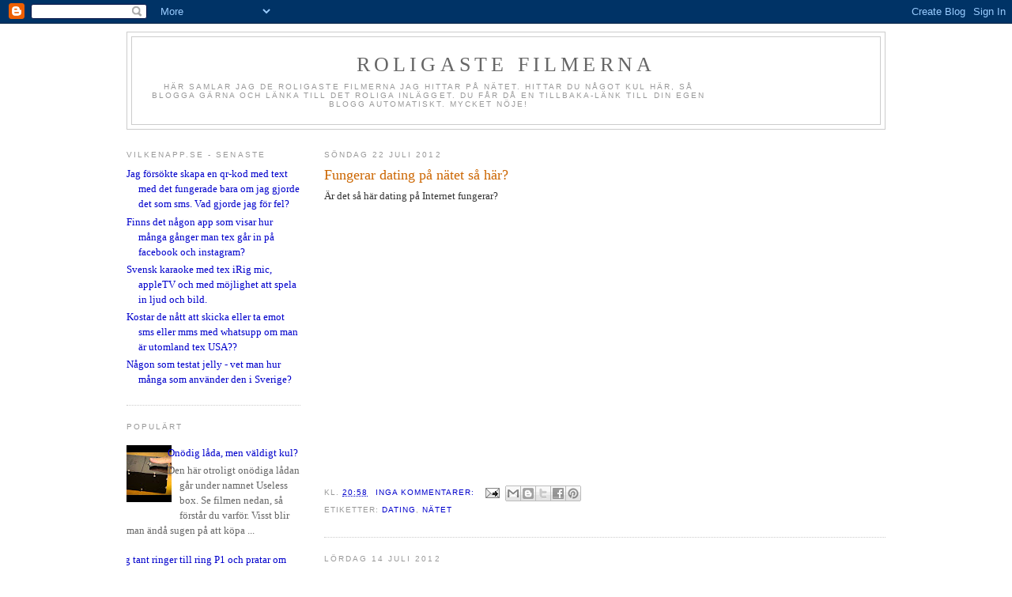

--- FILE ---
content_type: text/html; charset=UTF-8
request_url: https://roligastefilmerna.blogspot.com/2012/07/
body_size: 10188
content:
<!DOCTYPE html>
<html dir='ltr'>
<head>
<link href='https://www.blogger.com/static/v1/widgets/2944754296-widget_css_bundle.css' rel='stylesheet' type='text/css'/>
<meta content='text/html; charset=UTF-8' http-equiv='Content-Type'/>
<meta content='blogger' name='generator'/>
<link href='https://roligastefilmerna.blogspot.com/favicon.ico' rel='icon' type='image/x-icon'/>
<link href='http://roligastefilmerna.blogspot.com/2012/07/' rel='canonical'/>
<link rel="alternate" type="application/atom+xml" title="Roligaste filmerna - Atom" href="https://roligastefilmerna.blogspot.com/feeds/posts/default" />
<link rel="alternate" type="application/rss+xml" title="Roligaste filmerna - RSS" href="https://roligastefilmerna.blogspot.com/feeds/posts/default?alt=rss" />
<link rel="service.post" type="application/atom+xml" title="Roligaste filmerna - Atom" href="https://www.blogger.com/feeds/2780068927424172424/posts/default" />
<!--Can't find substitution for tag [blog.ieCssRetrofitLinks]-->
<meta content='http://roligastefilmerna.blogspot.com/2012/07/' property='og:url'/>
<meta content='Roligaste filmerna' property='og:title'/>
<meta content='Här samlar jag de roligaste filmerna jag hittar på nätet. Hittar du något kul här, så blogga gärna och länka till det roliga inlägget. Du får då en tillbaka-länk till din egen blogg automatiskt. Mycket nöje!' property='og:description'/>
<title>Roligaste filmerna: juli 2012</title>
<style id='page-skin-1' type='text/css'><!--
/*
-----------------------------------------------
Blogger Template Style
Name:     Minima Lefty
Date:     14 Jul 2006
----------------------------------------------- */
/* Variable definitions
====================
<Variable name="bgcolor" description="Page Background Color"
type="color" default="#fff">
<Variable name="textcolor" description="Text Color"
type="color" default="#333">
<Variable name="linkcolor" description="Link Color"
type="color" default="#58a">
<Variable name="pagetitlecolor" description="Blog Title Color"
type="color" default="#666">
<Variable name="descriptioncolor" description="Blog Description Color"
type="color" default="#999">
<Variable name="titlecolor" description="Post Title Color"
type="color" default="#c60">
<Variable name="bordercolor" description="Border Color"
type="color" default="#ccc">
<Variable name="sidebarcolor" description="Sidebar Title Color"
type="color" default="#999">
<Variable name="sidebartextcolor" description="Sidebar Text Color"
type="color" default="#666">
<Variable name="visitedlinkcolor" description="Visited Link Color"
type="color" default="#999">
<Variable name="bodyfont" description="Text Font"
type="font" default="normal normal 100% Georgia, Serif">
<Variable name="headerfont" description="Sidebar Title Font"
type="font"
default="normal normal 78% 'Trebuchet MS',Trebuchet,Arial,Verdana,Sans-serif">
<Variable name="pagetitlefont" description="Blog Title Font"
type="font"
default="normal normal 200% Georgia, Serif">
<Variable name="descriptionfont" description="Blog Description Font"
type="font"
default="normal normal 78% 'Trebuchet MS', Trebuchet, Arial, Verdana, Sans-serif">
<Variable name="postfooterfont" description="Post Footer Font"
type="font"
default="normal normal 78% 'Trebuchet MS', Trebuchet, Arial, Verdana, Sans-serif">
<Variable name="startSide" description="Start side in blog language"
type="automatic" default="left">
<Variable name="endSide" description="End side in blog language"
type="automatic" default="right">
*/
/* Use this with templates/template-twocol.html */
body {
background:#ffffff;
margin:0;
color:#333333;
font:x-small Georgia Serif;
font-size/* */:/**/small;
font-size: /**/small;
text-align: center;
}
a:link {
color:#0000cc;
text-decoration:none;
}
a:visited {
color:#999999;
text-decoration:none;
}
a:hover {
color:#cc6600;
text-decoration:underline;
}
a img {
border-width:0;
}
/* Header
-----------------------------------------------
*/
#header-wrapper {
width:960;
margin:0 auto 10px;
border:1px solid #cccccc;
}
#header-inner {
background-position: center;
margin-left: auto;
margin-right: auto;
}
#header {
margin: 5px;
border: 1px solid #cccccc;
text-align: center;
color:#666666;
}
#header h1 {
margin:5px 5px 0;
padding:15px 20px .25em;
line-height:1.2em;
text-transform:uppercase;
letter-spacing:.2em;
font: normal normal 200% Georgia, Serif;
}
#header a {
color:#666666;
text-decoration:none;
}
#header a:hover {
color:#666666;
}
#header .description {
margin:0 5px 5px;
padding:0 20px 15px;
max-width:700px;
text-transform:uppercase;
letter-spacing:.2em;
line-height: 1.4em;
font: normal normal 78% 'Trebuchet MS', Trebuchet, Arial, Verdana, Sans-serif;
color: #999999;
}
#header img {
margin-left: auto;
margin-right: auto;
}
/* Outer-Wrapper
----------------------------------------------- */
#outer-wrapper {
width: 960px;
margin:0 auto;
padding:10px;
text-align:left;
font: normal normal 100% Georgia, Serif;
}
#main-wrapper {
width: 710px;
float: right;
word-wrap: break-word; /* fix for long text breaking sidebar float in IE */
overflow: hidden;     /* fix for long non-text content breaking IE sidebar float */
}
#sidebar-wrapper {
width: 220px;
float: left;
word-wrap: break-word; /* fix for long text breaking sidebar float in IE */
overflow: hidden;     /* fix for long non-text content breaking IE sidebar float */
}
/* Headings
----------------------------------------------- */
h2 {
margin:1.5em 0 .75em;
font:normal normal 78% 'Trebuchet MS',Trebuchet,Arial,Verdana,Sans-serif;
line-height: 1.4em;
text-transform:uppercase;
letter-spacing:.2em;
color:#999999;
}
/* Posts
-----------------------------------------------
*/
h2.date-header {
margin:1.5em 0 .5em;
}
.post {
margin:.5em 0 1.5em;
border-bottom:1px dotted #cccccc;
padding-bottom:1.5em;
}
.post h3 {
margin:.25em 0 0;
padding:0 0 4px;
font-size:140%;
font-weight:normal;
line-height:1.4em;
color:#cc6600;
}
.post h3 a, .post h3 a:visited, .post h3 strong {
display:block;
text-decoration:none;
color:#cc6600;
font-weight:normal;
}
.post h3 strong, .post h3 a:hover {
color:#333333;
}
.post-body {
margin:0 0 .75em;
line-height:1.6em;
}
.post-body blockquote {
line-height:1.3em;
}
.post-footer {
margin: .75em 0;
color:#999999;
text-transform:uppercase;
letter-spacing:.1em;
font: normal normal 78% 'Trebuchet MS', Trebuchet, Arial, Verdana, Sans-serif;
line-height: 1.4em;
}
.comment-link {
margin-left:.6em;
}
.post img, table.tr-caption-container {
padding:4px;
border:1px solid #cccccc;
}
.tr-caption-container img {
border: none;
padding: 0;
}
.post blockquote {
margin:1em 20px;
}
.post blockquote p {
margin:.75em 0;
}
/* Comments
----------------------------------------------- */
#comments h4 {
margin:1em 0;
font-weight: bold;
line-height: 1.4em;
text-transform:uppercase;
letter-spacing:.2em;
color: #999999;
}
#comments-block {
margin:1em 0 1.5em;
line-height:1.6em;
}
#comments-block .comment-author {
margin:.5em 0;
}
#comments-block .comment-body {
margin:.25em 0 0;
}
#comments-block .comment-footer {
margin:-.25em 0 2em;
line-height: 1.4em;
text-transform:uppercase;
letter-spacing:.1em;
}
#comments-block .comment-body p {
margin:0 0 .75em;
}
.deleted-comment {
font-style:italic;
color:gray;
}
.feed-links {
clear: both;
line-height: 2.5em;
}
#blog-pager-newer-link {
float: left;
}
#blog-pager-older-link {
float: right;
}
#blog-pager {
text-align: center;
}
/* Sidebar Content
----------------------------------------------- */
.sidebar {
color: #666666;
line-height: 1.5em;
}
.sidebar ul {
list-style:none;
margin:0 0 0;
padding:0 0 0;
}
.sidebar li {
margin:0;
padding-top:0;
padding-right:0;
padding-bottom:.25em;
padding-left:15px;
text-indent:-15px;
line-height:1.5em;
}
.sidebar .widget, .main .widget {
border-bottom:1px dotted #cccccc;
margin:0 0 1.5em;
padding:0 0 1.5em;
}
.main .Blog {
border-bottom-width: 0;
}
/* Profile
----------------------------------------------- */
.profile-img {
float: left;
margin-top: 0;
margin-right: 5px;
margin-bottom: 5px;
margin-left: 0;
padding: 4px;
border: 1px solid #cccccc;
}
.profile-data {
margin:0;
text-transform:uppercase;
letter-spacing:.1em;
font: normal normal 78% 'Trebuchet MS', Trebuchet, Arial, Verdana, Sans-serif;
color: #999999;
font-weight: bold;
line-height: 1.6em;
}
.profile-datablock {
margin:.5em 0 .5em;
}
.profile-textblock {
margin: 0.5em 0;
line-height: 1.6em;
}
.profile-link {
font: normal normal 78% 'Trebuchet MS', Trebuchet, Arial, Verdana, Sans-serif;
text-transform: uppercase;
letter-spacing: .1em;
}
/* Footer
----------------------------------------------- */
#footer {
width:660px;
clear:both;
margin:0 auto;
padding-top:15px;
line-height: 1.6em;
text-transform:uppercase;
letter-spacing:.1em;
text-align: center;
}

--></style>
<link href='https://www.blogger.com/dyn-css/authorization.css?targetBlogID=2780068927424172424&amp;zx=ca9698b7-2bad-4256-b475-f25b1fc88367' media='none' onload='if(media!=&#39;all&#39;)media=&#39;all&#39;' rel='stylesheet'/><noscript><link href='https://www.blogger.com/dyn-css/authorization.css?targetBlogID=2780068927424172424&amp;zx=ca9698b7-2bad-4256-b475-f25b1fc88367' rel='stylesheet'/></noscript>
<meta name='google-adsense-platform-account' content='ca-host-pub-1556223355139109'/>
<meta name='google-adsense-platform-domain' content='blogspot.com'/>

</head>
<body>
<div class='navbar section' id='navbar'><div class='widget Navbar' data-version='1' id='Navbar1'><script type="text/javascript">
    function setAttributeOnload(object, attribute, val) {
      if(window.addEventListener) {
        window.addEventListener('load',
          function(){ object[attribute] = val; }, false);
      } else {
        window.attachEvent('onload', function(){ object[attribute] = val; });
      }
    }
  </script>
<div id="navbar-iframe-container"></div>
<script type="text/javascript" src="https://apis.google.com/js/platform.js"></script>
<script type="text/javascript">
      gapi.load("gapi.iframes:gapi.iframes.style.bubble", function() {
        if (gapi.iframes && gapi.iframes.getContext) {
          gapi.iframes.getContext().openChild({
              url: 'https://www.blogger.com/navbar/2780068927424172424?origin\x3dhttps://roligastefilmerna.blogspot.com',
              where: document.getElementById("navbar-iframe-container"),
              id: "navbar-iframe"
          });
        }
      });
    </script><script type="text/javascript">
(function() {
var script = document.createElement('script');
script.type = 'text/javascript';
script.src = '//pagead2.googlesyndication.com/pagead/js/google_top_exp.js';
var head = document.getElementsByTagName('head')[0];
if (head) {
head.appendChild(script);
}})();
</script>
</div></div>
<div id='outer-wrapper'><div id='wrap2'>
<!-- skip links for text browsers -->
<span id='skiplinks' style='display:none;'>
<a href='#main'>skip to main </a> |
      <a href='#sidebar'>skip to sidebar</a>
</span>
<div id='header-wrapper'>
<div class='header section' id='header'><div class='widget Header' data-version='1' id='Header1'>
<div id='header-inner'>
<div class='titlewrapper'>
<h1 class='title'>
<a href='https://roligastefilmerna.blogspot.com/'>
Roligaste filmerna
</a>
</h1>
</div>
<div class='descriptionwrapper'>
<p class='description'><span>Här samlar jag de roligaste filmerna jag hittar på nätet. Hittar du något kul här, så blogga gärna och länka till det roliga inlägget. Du får då en tillbaka-länk till din egen blogg automatiskt. Mycket nöje!</span></p>
</div>
</div>
</div></div>
</div>
<div id='content-wrapper'>
<div id='crosscol-wrapper' style='text-align:center'>
<div class='crosscol no-items section' id='crosscol'></div>
</div>
<div id='main-wrapper'>
<div class='main section' id='main'><div class='widget Blog' data-version='1' id='Blog1'>
<div class='blog-posts hfeed'>

          <div class="date-outer">
        
<h2 class='date-header'><span>söndag 22 juli 2012</span></h2>

          <div class="date-posts">
        
<div class='post-outer'>
<div class='post hentry uncustomized-post-template' itemprop='blogPost' itemscope='itemscope' itemtype='http://schema.org/BlogPosting'>
<meta content='https://i.ytimg.com/vi/N33q303jSy0/hqdefault.jpg' itemprop='image_url'/>
<meta content='2780068927424172424' itemprop='blogId'/>
<meta content='3530856360781882377' itemprop='postId'/>
<a name='3530856360781882377'></a>
<h3 class='post-title entry-title' itemprop='name'>
<a href='https://roligastefilmerna.blogspot.com/2012/07/fungerar-dating-pa-natet-sa-har.html'>Fungerar dating på nätet så här?</a>
</h3>
<div class='post-header'>
<div class='post-header-line-1'></div>
</div>
<div class='post-body entry-content' id='post-body-3530856360781882377' itemprop='description articleBody'>
Är det så här dating på Internet fungerar?<br />
<br />
<iframe allowfullscreen="" frameborder="0" height="315" src="//www.youtube.com/embed/N33q303jSy0" width="560"></iframe>
<div style='clear: both;'></div>
</div>
<div class='post-footer'>
<div class='post-footer-line post-footer-line-1'>
<span class='post-author vcard'>
</span>
<span class='post-timestamp'>
kl.
<meta content='http://roligastefilmerna.blogspot.com/2012/07/fungerar-dating-pa-natet-sa-har.html' itemprop='url'/>
<a class='timestamp-link' href='https://roligastefilmerna.blogspot.com/2012/07/fungerar-dating-pa-natet-sa-har.html' rel='bookmark' title='permanent link'><abbr class='published' itemprop='datePublished' title='2012-07-22T20:58:00+02:00'>20:58</abbr></a>
</span>
<span class='post-comment-link'>
<a class='comment-link' href='https://roligastefilmerna.blogspot.com/2012/07/fungerar-dating-pa-natet-sa-har.html#comment-form' onclick=''>
Inga kommentarer:
  </a>
</span>
<span class='post-icons'>
<span class='item-action'>
<a href='https://www.blogger.com/email-post/2780068927424172424/3530856360781882377' title='Skicka inlägg'>
<img alt='' class='icon-action' height='13' src='https://resources.blogblog.com/img/icon18_email.gif' width='18'/>
</a>
</span>
<span class='item-control blog-admin pid-12314528'>
<a href='https://www.blogger.com/post-edit.g?blogID=2780068927424172424&postID=3530856360781882377&from=pencil' title='Redigera inlägg'>
<img alt='' class='icon-action' height='18' src='https://resources.blogblog.com/img/icon18_edit_allbkg.gif' width='18'/>
</a>
</span>
</span>
<div class='post-share-buttons goog-inline-block'>
<a class='goog-inline-block share-button sb-email' href='https://www.blogger.com/share-post.g?blogID=2780068927424172424&postID=3530856360781882377&target=email' target='_blank' title='Skicka med e-post'><span class='share-button-link-text'>Skicka med e-post</span></a><a class='goog-inline-block share-button sb-blog' href='https://www.blogger.com/share-post.g?blogID=2780068927424172424&postID=3530856360781882377&target=blog' onclick='window.open(this.href, "_blank", "height=270,width=475"); return false;' target='_blank' title='BlogThis!'><span class='share-button-link-text'>BlogThis!</span></a><a class='goog-inline-block share-button sb-twitter' href='https://www.blogger.com/share-post.g?blogID=2780068927424172424&postID=3530856360781882377&target=twitter' target='_blank' title='Dela på X'><span class='share-button-link-text'>Dela på X</span></a><a class='goog-inline-block share-button sb-facebook' href='https://www.blogger.com/share-post.g?blogID=2780068927424172424&postID=3530856360781882377&target=facebook' onclick='window.open(this.href, "_blank", "height=430,width=640"); return false;' target='_blank' title='Dela på Facebook'><span class='share-button-link-text'>Dela på Facebook</span></a><a class='goog-inline-block share-button sb-pinterest' href='https://www.blogger.com/share-post.g?blogID=2780068927424172424&postID=3530856360781882377&target=pinterest' target='_blank' title='Dela på Pinterest'><span class='share-button-link-text'>Dela på Pinterest</span></a>
</div>
</div>
<div class='post-footer-line post-footer-line-2'>
<span class='post-labels'>
Etiketter:
<a href='https://roligastefilmerna.blogspot.com/search/label/dating' rel='tag'>dating</a>,
<a href='https://roligastefilmerna.blogspot.com/search/label/n%C3%A4tet' rel='tag'>nätet</a>
</span>
</div>
<div class='post-footer-line post-footer-line-3'>
<span class='post-location'>
</span>
</div>
</div>
</div>
</div>

          </div></div>
        

          <div class="date-outer">
        
<h2 class='date-header'><span>lördag 14 juli 2012</span></h2>

          <div class="date-posts">
        
<div class='post-outer'>
<div class='post hentry uncustomized-post-template' itemprop='blogPost' itemscope='itemscope' itemtype='http://schema.org/BlogPosting'>
<meta content='https://i.ytimg.com/vi/6tCtM8UEQv8/hqdefault.jpg' itemprop='image_url'/>
<meta content='2780068927424172424' itemprop='blogId'/>
<meta content='6141478829138804490' itemprop='postId'/>
<a name='6141478829138804490'></a>
<h3 class='post-title entry-title' itemprop='name'>
<a href='https://roligastefilmerna.blogspot.com/2012/07/basta-reklamfilmen-nagonsin.html'>Bästa reklamfilmen någonsin?</a>
</h3>
<div class='post-header'>
<div class='post-header-line-1'></div>
</div>
<div class='post-body entry-content' id='post-body-6141478829138804490' itemprop='description articleBody'>
<div>
Oerhört rolig och kreativ reklamfilm. Vann pris som bästa reklamfilm 2010.</div>
<div>
<br /></div>
<iframe allowfullscreen="" frameborder="0" height="360" src="//www.youtube.com/embed/6tCtM8UEQv8" width="480"></iframe>
<div style='clear: both;'></div>
</div>
<div class='post-footer'>
<div class='post-footer-line post-footer-line-1'>
<span class='post-author vcard'>
</span>
<span class='post-timestamp'>
kl.
<meta content='http://roligastefilmerna.blogspot.com/2012/07/basta-reklamfilmen-nagonsin.html' itemprop='url'/>
<a class='timestamp-link' href='https://roligastefilmerna.blogspot.com/2012/07/basta-reklamfilmen-nagonsin.html' rel='bookmark' title='permanent link'><abbr class='published' itemprop='datePublished' title='2012-07-14T13:51:00+02:00'>13:51</abbr></a>
</span>
<span class='post-comment-link'>
<a class='comment-link' href='https://roligastefilmerna.blogspot.com/2012/07/basta-reklamfilmen-nagonsin.html#comment-form' onclick=''>
Inga kommentarer:
  </a>
</span>
<span class='post-icons'>
<span class='item-action'>
<a href='https://www.blogger.com/email-post/2780068927424172424/6141478829138804490' title='Skicka inlägg'>
<img alt='' class='icon-action' height='13' src='https://resources.blogblog.com/img/icon18_email.gif' width='18'/>
</a>
</span>
<span class='item-control blog-admin pid-12314528'>
<a href='https://www.blogger.com/post-edit.g?blogID=2780068927424172424&postID=6141478829138804490&from=pencil' title='Redigera inlägg'>
<img alt='' class='icon-action' height='18' src='https://resources.blogblog.com/img/icon18_edit_allbkg.gif' width='18'/>
</a>
</span>
</span>
<div class='post-share-buttons goog-inline-block'>
<a class='goog-inline-block share-button sb-email' href='https://www.blogger.com/share-post.g?blogID=2780068927424172424&postID=6141478829138804490&target=email' target='_blank' title='Skicka med e-post'><span class='share-button-link-text'>Skicka med e-post</span></a><a class='goog-inline-block share-button sb-blog' href='https://www.blogger.com/share-post.g?blogID=2780068927424172424&postID=6141478829138804490&target=blog' onclick='window.open(this.href, "_blank", "height=270,width=475"); return false;' target='_blank' title='BlogThis!'><span class='share-button-link-text'>BlogThis!</span></a><a class='goog-inline-block share-button sb-twitter' href='https://www.blogger.com/share-post.g?blogID=2780068927424172424&postID=6141478829138804490&target=twitter' target='_blank' title='Dela på X'><span class='share-button-link-text'>Dela på X</span></a><a class='goog-inline-block share-button sb-facebook' href='https://www.blogger.com/share-post.g?blogID=2780068927424172424&postID=6141478829138804490&target=facebook' onclick='window.open(this.href, "_blank", "height=430,width=640"); return false;' target='_blank' title='Dela på Facebook'><span class='share-button-link-text'>Dela på Facebook</span></a><a class='goog-inline-block share-button sb-pinterest' href='https://www.blogger.com/share-post.g?blogID=2780068927424172424&postID=6141478829138804490&target=pinterest' target='_blank' title='Dela på Pinterest'><span class='share-button-link-text'>Dela på Pinterest</span></a>
</div>
</div>
<div class='post-footer-line post-footer-line-2'>
<span class='post-labels'>
Etiketter:
<a href='https://roligastefilmerna.blogspot.com/search/label/b%C3%A4st' rel='tag'>bäst</a>,
<a href='https://roligastefilmerna.blogspot.com/search/label/kreativt' rel='tag'>kreativt</a>,
<a href='https://roligastefilmerna.blogspot.com/search/label/reklamfilm' rel='tag'>reklamfilm</a>
</span>
</div>
<div class='post-footer-line post-footer-line-3'>
<span class='post-location'>
</span>
</div>
</div>
</div>
</div>

          </div></div>
        

          <div class="date-outer">
        
<h2 class='date-header'><span>fredag 13 juli 2012</span></h2>

          <div class="date-posts">
        
<div class='post-outer'>
<div class='post hentry uncustomized-post-template' itemprop='blogPost' itemscope='itemscope' itemtype='http://schema.org/BlogPosting'>
<meta content='https://i.ytimg.com/vi/aqAUmgE3WyM/hqdefault.jpg' itemprop='image_url'/>
<meta content='2780068927424172424' itemprop='blogId'/>
<meta content='651333839180743727' itemprop='postId'/>
<a name='651333839180743727'></a>
<h3 class='post-title entry-title' itemprop='name'>
<a href='https://roligastefilmerna.blogspot.com/2012/07/onodig-lada-men-valdigt-kul.html'>Onödig låda, men väldigt kul?</a>
</h3>
<div class='post-header'>
<div class='post-header-line-1'></div>
</div>
<div class='post-body entry-content' id='post-body-651333839180743727' itemprop='description articleBody'>
Den här otroligt onödiga lådan går under namnet Useless box. Se filmen nedan, så förstår du varför.<br />
<br />
Visst blir man ändå sugen på att köpa en? ;-) I så fall finns ett bygg-själv-kit på&nbsp;<a href="http://www.thinkgeek.com/product/ef0b/?cpg=yt">http://www.thinkgeek.com/product/ef0b/?cpg=yt</a><br />
<br />
<iframe allowfullscreen="" frameborder="0" height="360" src="//www.youtube.com/embed/aqAUmgE3WyM" width="640"></iframe>
<div style='clear: both;'></div>
</div>
<div class='post-footer'>
<div class='post-footer-line post-footer-line-1'>
<span class='post-author vcard'>
</span>
<span class='post-timestamp'>
kl.
<meta content='http://roligastefilmerna.blogspot.com/2012/07/onodig-lada-men-valdigt-kul.html' itemprop='url'/>
<a class='timestamp-link' href='https://roligastefilmerna.blogspot.com/2012/07/onodig-lada-men-valdigt-kul.html' rel='bookmark' title='permanent link'><abbr class='published' itemprop='datePublished' title='2012-07-13T13:06:00+02:00'>13:06</abbr></a>
</span>
<span class='post-comment-link'>
<a class='comment-link' href='https://roligastefilmerna.blogspot.com/2012/07/onodig-lada-men-valdigt-kul.html#comment-form' onclick=''>
Inga kommentarer:
  </a>
</span>
<span class='post-icons'>
<span class='item-action'>
<a href='https://www.blogger.com/email-post/2780068927424172424/651333839180743727' title='Skicka inlägg'>
<img alt='' class='icon-action' height='13' src='https://resources.blogblog.com/img/icon18_email.gif' width='18'/>
</a>
</span>
<span class='item-control blog-admin pid-12314528'>
<a href='https://www.blogger.com/post-edit.g?blogID=2780068927424172424&postID=651333839180743727&from=pencil' title='Redigera inlägg'>
<img alt='' class='icon-action' height='18' src='https://resources.blogblog.com/img/icon18_edit_allbkg.gif' width='18'/>
</a>
</span>
</span>
<div class='post-share-buttons goog-inline-block'>
<a class='goog-inline-block share-button sb-email' href='https://www.blogger.com/share-post.g?blogID=2780068927424172424&postID=651333839180743727&target=email' target='_blank' title='Skicka med e-post'><span class='share-button-link-text'>Skicka med e-post</span></a><a class='goog-inline-block share-button sb-blog' href='https://www.blogger.com/share-post.g?blogID=2780068927424172424&postID=651333839180743727&target=blog' onclick='window.open(this.href, "_blank", "height=270,width=475"); return false;' target='_blank' title='BlogThis!'><span class='share-button-link-text'>BlogThis!</span></a><a class='goog-inline-block share-button sb-twitter' href='https://www.blogger.com/share-post.g?blogID=2780068927424172424&postID=651333839180743727&target=twitter' target='_blank' title='Dela på X'><span class='share-button-link-text'>Dela på X</span></a><a class='goog-inline-block share-button sb-facebook' href='https://www.blogger.com/share-post.g?blogID=2780068927424172424&postID=651333839180743727&target=facebook' onclick='window.open(this.href, "_blank", "height=430,width=640"); return false;' target='_blank' title='Dela på Facebook'><span class='share-button-link-text'>Dela på Facebook</span></a><a class='goog-inline-block share-button sb-pinterest' href='https://www.blogger.com/share-post.g?blogID=2780068927424172424&postID=651333839180743727&target=pinterest' target='_blank' title='Dela på Pinterest'><span class='share-button-link-text'>Dela på Pinterest</span></a>
</div>
</div>
<div class='post-footer-line post-footer-line-2'>
<span class='post-labels'>
Etiketter:
<a href='https://roligastefilmerna.blogspot.com/search/label/n%C3%B6rdigt' rel='tag'>nördigt</a>,
<a href='https://roligastefilmerna.blogspot.com/search/label/on%C3%B6dig%20l%C3%A5da' rel='tag'>onödig låda</a>,
<a href='https://roligastefilmerna.blogspot.com/search/label/on%C3%B6digt' rel='tag'>onödigt</a>
</span>
</div>
<div class='post-footer-line post-footer-line-3'>
<span class='post-location'>
</span>
</div>
</div>
</div>
</div>

          </div></div>
        

          <div class="date-outer">
        
<h2 class='date-header'><span>torsdag 12 juli 2012</span></h2>

          <div class="date-posts">
        
<div class='post-outer'>
<div class='post hentry uncustomized-post-template' itemprop='blogPost' itemscope='itemscope' itemtype='http://schema.org/BlogPosting'>
<meta content='https://i.ytimg.com/vi/OgLaGjNoON8/hqdefault.jpg' itemprop='image_url'/>
<meta content='2780068927424172424' itemprop='blogId'/>
<meta content='6931077176747411197' itemprop='postId'/>
<a name='6931077176747411197'></a>
<h3 class='post-title entry-title' itemprop='name'>
<a href='https://roligastefilmerna.blogspot.com/2012/07/parodi-pa-kniven-mot-strupen.html'>Parodi på Kniven mot strupen</a>
</h3>
<div class='post-header'>
<div class='post-header-line-1'></div>
</div>
<div class='post-body entry-content' id='post-body-6931077176747411197' itemprop='description articleBody'>
Cirkus Möller gör en ganska bra parodi på Alexander Nilsson och programmet&nbsp;<a href="http://www.tv3.se/kniven-mot-strupen" target="_blank">kniven mot strupen</a>.<br />
<iframe allowfullscreen="" frameborder="0" height="360" src="//www.youtube.com/embed/OgLaGjNoON8" width="480"></iframe>
<div style='clear: both;'></div>
</div>
<div class='post-footer'>
<div class='post-footer-line post-footer-line-1'>
<span class='post-author vcard'>
</span>
<span class='post-timestamp'>
kl.
<meta content='http://roligastefilmerna.blogspot.com/2012/07/parodi-pa-kniven-mot-strupen.html' itemprop='url'/>
<a class='timestamp-link' href='https://roligastefilmerna.blogspot.com/2012/07/parodi-pa-kniven-mot-strupen.html' rel='bookmark' title='permanent link'><abbr class='published' itemprop='datePublished' title='2012-07-12T09:29:00+02:00'>09:29</abbr></a>
</span>
<span class='post-comment-link'>
<a class='comment-link' href='https://roligastefilmerna.blogspot.com/2012/07/parodi-pa-kniven-mot-strupen.html#comment-form' onclick=''>
Inga kommentarer:
  </a>
</span>
<span class='post-icons'>
<span class='item-action'>
<a href='https://www.blogger.com/email-post/2780068927424172424/6931077176747411197' title='Skicka inlägg'>
<img alt='' class='icon-action' height='13' src='https://resources.blogblog.com/img/icon18_email.gif' width='18'/>
</a>
</span>
<span class='item-control blog-admin pid-12314528'>
<a href='https://www.blogger.com/post-edit.g?blogID=2780068927424172424&postID=6931077176747411197&from=pencil' title='Redigera inlägg'>
<img alt='' class='icon-action' height='18' src='https://resources.blogblog.com/img/icon18_edit_allbkg.gif' width='18'/>
</a>
</span>
</span>
<div class='post-share-buttons goog-inline-block'>
<a class='goog-inline-block share-button sb-email' href='https://www.blogger.com/share-post.g?blogID=2780068927424172424&postID=6931077176747411197&target=email' target='_blank' title='Skicka med e-post'><span class='share-button-link-text'>Skicka med e-post</span></a><a class='goog-inline-block share-button sb-blog' href='https://www.blogger.com/share-post.g?blogID=2780068927424172424&postID=6931077176747411197&target=blog' onclick='window.open(this.href, "_blank", "height=270,width=475"); return false;' target='_blank' title='BlogThis!'><span class='share-button-link-text'>BlogThis!</span></a><a class='goog-inline-block share-button sb-twitter' href='https://www.blogger.com/share-post.g?blogID=2780068927424172424&postID=6931077176747411197&target=twitter' target='_blank' title='Dela på X'><span class='share-button-link-text'>Dela på X</span></a><a class='goog-inline-block share-button sb-facebook' href='https://www.blogger.com/share-post.g?blogID=2780068927424172424&postID=6931077176747411197&target=facebook' onclick='window.open(this.href, "_blank", "height=430,width=640"); return false;' target='_blank' title='Dela på Facebook'><span class='share-button-link-text'>Dela på Facebook</span></a><a class='goog-inline-block share-button sb-pinterest' href='https://www.blogger.com/share-post.g?blogID=2780068927424172424&postID=6931077176747411197&target=pinterest' target='_blank' title='Dela på Pinterest'><span class='share-button-link-text'>Dela på Pinterest</span></a>
</div>
</div>
<div class='post-footer-line post-footer-line-2'>
<span class='post-labels'>
Etiketter:
<a href='https://roligastefilmerna.blogspot.com/search/label/Alexander%20Nilsson' rel='tag'>Alexander Nilsson</a>,
<a href='https://roligastefilmerna.blogspot.com/search/label/kniven%20mot%20strupen' rel='tag'>kniven mot strupen</a>,
<a href='https://roligastefilmerna.blogspot.com/search/label/parodi' rel='tag'>parodi</a>
</span>
</div>
<div class='post-footer-line post-footer-line-3'>
<span class='post-location'>
</span>
</div>
</div>
</div>
</div>

          </div></div>
        

          <div class="date-outer">
        
<h2 class='date-header'><span>tisdag 10 juli 2012</span></h2>

          <div class="date-posts">
        
<div class='post-outer'>
<div class='post hentry uncustomized-post-template' itemprop='blogPost' itemscope='itemscope' itemtype='http://schema.org/BlogPosting'>
<meta content='https://i.ytimg.com/vi/WV8APAXrhLM/hqdefault.jpg' itemprop='image_url'/>
<meta content='2780068927424172424' itemprop='blogId'/>
<meta content='3945408230209501085' itemprop='postId'/>
<a name='3945408230209501085'></a>
<h3 class='post-title entry-title' itemprop='name'>
<a href='https://roligastefilmerna.blogspot.com/2012/07/folja-med-upp-och-smaka-pa-korven.html'>Följa med upp och Smaka på korven?</a>
</h3>
<div class='post-header'>
<div class='post-header-line-1'></div>
</div>
<div class='post-body entry-content' id='post-body-3945408230209501085' itemprop='description articleBody'>
Med tanke på <a href="http://www.gp.se/nyheter/sverige/1.1000435-roda-lappar-runt-korv-orsakar-debatt" target="_blank">debatten</a> <a href="http://www.svd.se/nyheter/inrikes/roda-lappar-runt-korv-orsakar-debatt_7334441.svd" target="_blank">om</a> <a href="http://www.ystadsallehanda.se/simrishamn/article1639435/Korvreklam-ror-upp-kanslor.html" target="_blank">korven</a> i <a href="http://www.aftonbladet.se/nyheter/article15097387.ab" target="_blank">Simrishamn</a>, så kom jag att tänka på Scans gamla reklamfilm för just korv.<br />
<br />
- Du ska inte med upp och smaka på korven?<br />
<br />
<iframe allowfullscreen="" frameborder="0" height="360" src="//www.youtube.com/embed/WV8APAXrhLM" width="480"></iframe><br />
<br />
<h3>


Bild på korven i Simrishamn?</h3>
Den hittar ni <a href="http://www.ystadsallehanda.se/simrishamn/article1639435/Korvreklam-ror-upp-kanslor.html" target="_blank">här på Ystads allehanda</a>.
<div style='clear: both;'></div>
</div>
<div class='post-footer'>
<div class='post-footer-line post-footer-line-1'>
<span class='post-author vcard'>
</span>
<span class='post-timestamp'>
kl.
<meta content='http://roligastefilmerna.blogspot.com/2012/07/folja-med-upp-och-smaka-pa-korven.html' itemprop='url'/>
<a class='timestamp-link' href='https://roligastefilmerna.blogspot.com/2012/07/folja-med-upp-och-smaka-pa-korven.html' rel='bookmark' title='permanent link'><abbr class='published' itemprop='datePublished' title='2012-07-10T22:57:00+02:00'>22:57</abbr></a>
</span>
<span class='post-comment-link'>
<a class='comment-link' href='https://roligastefilmerna.blogspot.com/2012/07/folja-med-upp-och-smaka-pa-korven.html#comment-form' onclick=''>
Inga kommentarer:
  </a>
</span>
<span class='post-icons'>
<span class='item-action'>
<a href='https://www.blogger.com/email-post/2780068927424172424/3945408230209501085' title='Skicka inlägg'>
<img alt='' class='icon-action' height='13' src='https://resources.blogblog.com/img/icon18_email.gif' width='18'/>
</a>
</span>
<span class='item-control blog-admin pid-12314528'>
<a href='https://www.blogger.com/post-edit.g?blogID=2780068927424172424&postID=3945408230209501085&from=pencil' title='Redigera inlägg'>
<img alt='' class='icon-action' height='18' src='https://resources.blogblog.com/img/icon18_edit_allbkg.gif' width='18'/>
</a>
</span>
</span>
<div class='post-share-buttons goog-inline-block'>
<a class='goog-inline-block share-button sb-email' href='https://www.blogger.com/share-post.g?blogID=2780068927424172424&postID=3945408230209501085&target=email' target='_blank' title='Skicka med e-post'><span class='share-button-link-text'>Skicka med e-post</span></a><a class='goog-inline-block share-button sb-blog' href='https://www.blogger.com/share-post.g?blogID=2780068927424172424&postID=3945408230209501085&target=blog' onclick='window.open(this.href, "_blank", "height=270,width=475"); return false;' target='_blank' title='BlogThis!'><span class='share-button-link-text'>BlogThis!</span></a><a class='goog-inline-block share-button sb-twitter' href='https://www.blogger.com/share-post.g?blogID=2780068927424172424&postID=3945408230209501085&target=twitter' target='_blank' title='Dela på X'><span class='share-button-link-text'>Dela på X</span></a><a class='goog-inline-block share-button sb-facebook' href='https://www.blogger.com/share-post.g?blogID=2780068927424172424&postID=3945408230209501085&target=facebook' onclick='window.open(this.href, "_blank", "height=430,width=640"); return false;' target='_blank' title='Dela på Facebook'><span class='share-button-link-text'>Dela på Facebook</span></a><a class='goog-inline-block share-button sb-pinterest' href='https://www.blogger.com/share-post.g?blogID=2780068927424172424&postID=3945408230209501085&target=pinterest' target='_blank' title='Dela på Pinterest'><span class='share-button-link-text'>Dela på Pinterest</span></a>
</div>
</div>
<div class='post-footer-line post-footer-line-2'>
<span class='post-labels'>
Etiketter:
<a href='https://roligastefilmerna.blogspot.com/search/label/korv' rel='tag'>korv</a>,
<a href='https://roligastefilmerna.blogspot.com/search/label/reklamfilm' rel='tag'>reklamfilm</a>,
<a href='https://roligastefilmerna.blogspot.com/search/label/scan' rel='tag'>scan</a>,
<a href='https://roligastefilmerna.blogspot.com/search/label/simrishamn' rel='tag'>simrishamn</a>
</span>
</div>
<div class='post-footer-line post-footer-line-3'>
<span class='post-location'>
</span>
</div>
</div>
</div>
</div>

          </div></div>
        

          <div class="date-outer">
        
<h2 class='date-header'><span>måndag 2 juli 2012</span></h2>

          <div class="date-posts">
        
<div class='post-outer'>
<div class='post hentry uncustomized-post-template' itemprop='blogPost' itemscope='itemscope' itemtype='http://schema.org/BlogPosting'>
<meta content='https://i.ytimg.com/vi/lmI793gH_MI/hqdefault.jpg' itemprop='image_url'/>
<meta content='2780068927424172424' itemprop='blogId'/>
<meta content='3959567803977911665' itemprop='postId'/>
<a name='3959567803977911665'></a>
<h3 class='post-title entry-title' itemprop='name'>
<a href='https://roligastefilmerna.blogspot.com/2012/07/max-hamburgare-i-verkligheten.html'>Max hamburgare i verkligheten</a>
</h3>
<div class='post-header'>
<div class='post-header-line-1'></div>
</div>
<div class='post-body entry-content' id='post-body-3959567803977911665' itemprop='description articleBody'>
Fick tips om denna <b>reklamfilm för Max hamburgare</b>, efter att jag bildbloggat om hur <a href="http://andersmobilbilder.blogspot.com/2012/04/reklam-vs-verklighet-angus-xt.html">Burger kings Angus XT</a> i verkligheten.<br />
&nbsp;

<iframe allowfullscreen="" frameborder="0" height="315" src="//www.youtube.com/embed/lmI793gH_MI" width="560"></iframe>
<div style='clear: both;'></div>
</div>
<div class='post-footer'>
<div class='post-footer-line post-footer-line-1'>
<span class='post-author vcard'>
</span>
<span class='post-timestamp'>
kl.
<meta content='http://roligastefilmerna.blogspot.com/2012/07/max-hamburgare-i-verkligheten.html' itemprop='url'/>
<a class='timestamp-link' href='https://roligastefilmerna.blogspot.com/2012/07/max-hamburgare-i-verkligheten.html' rel='bookmark' title='permanent link'><abbr class='published' itemprop='datePublished' title='2012-07-02T12:22:00+02:00'>12:22</abbr></a>
</span>
<span class='post-comment-link'>
<a class='comment-link' href='https://roligastefilmerna.blogspot.com/2012/07/max-hamburgare-i-verkligheten.html#comment-form' onclick=''>
Inga kommentarer:
  </a>
</span>
<span class='post-icons'>
<span class='item-action'>
<a href='https://www.blogger.com/email-post/2780068927424172424/3959567803977911665' title='Skicka inlägg'>
<img alt='' class='icon-action' height='13' src='https://resources.blogblog.com/img/icon18_email.gif' width='18'/>
</a>
</span>
<span class='item-control blog-admin pid-12314528'>
<a href='https://www.blogger.com/post-edit.g?blogID=2780068927424172424&postID=3959567803977911665&from=pencil' title='Redigera inlägg'>
<img alt='' class='icon-action' height='18' src='https://resources.blogblog.com/img/icon18_edit_allbkg.gif' width='18'/>
</a>
</span>
</span>
<div class='post-share-buttons goog-inline-block'>
<a class='goog-inline-block share-button sb-email' href='https://www.blogger.com/share-post.g?blogID=2780068927424172424&postID=3959567803977911665&target=email' target='_blank' title='Skicka med e-post'><span class='share-button-link-text'>Skicka med e-post</span></a><a class='goog-inline-block share-button sb-blog' href='https://www.blogger.com/share-post.g?blogID=2780068927424172424&postID=3959567803977911665&target=blog' onclick='window.open(this.href, "_blank", "height=270,width=475"); return false;' target='_blank' title='BlogThis!'><span class='share-button-link-text'>BlogThis!</span></a><a class='goog-inline-block share-button sb-twitter' href='https://www.blogger.com/share-post.g?blogID=2780068927424172424&postID=3959567803977911665&target=twitter' target='_blank' title='Dela på X'><span class='share-button-link-text'>Dela på X</span></a><a class='goog-inline-block share-button sb-facebook' href='https://www.blogger.com/share-post.g?blogID=2780068927424172424&postID=3959567803977911665&target=facebook' onclick='window.open(this.href, "_blank", "height=430,width=640"); return false;' target='_blank' title='Dela på Facebook'><span class='share-button-link-text'>Dela på Facebook</span></a><a class='goog-inline-block share-button sb-pinterest' href='https://www.blogger.com/share-post.g?blogID=2780068927424172424&postID=3959567803977911665&target=pinterest' target='_blank' title='Dela på Pinterest'><span class='share-button-link-text'>Dela på Pinterest</span></a>
</div>
</div>
<div class='post-footer-line post-footer-line-2'>
<span class='post-labels'>
Etiketter:
<a href='https://roligastefilmerna.blogspot.com/search/label/burger%20king' rel='tag'>burger king</a>,
<a href='https://roligastefilmerna.blogspot.com/search/label/hamburgare' rel='tag'>hamburgare</a>,
<a href='https://roligastefilmerna.blogspot.com/search/label/max' rel='tag'>max</a>,
<a href='https://roligastefilmerna.blogspot.com/search/label/reklamfilm' rel='tag'>reklamfilm</a>
</span>
</div>
<div class='post-footer-line post-footer-line-3'>
<span class='post-location'>
</span>
</div>
</div>
</div>
</div>

        </div></div>
      
</div>
<div class='blog-pager' id='blog-pager'>
<span id='blog-pager-newer-link'>
<a class='blog-pager-newer-link' href='https://roligastefilmerna.blogspot.com/' id='Blog1_blog-pager-newer-link' title='Senare inlägg'>Senare inlägg</a>
</span>
<span id='blog-pager-older-link'>
<a class='blog-pager-older-link' href='https://roligastefilmerna.blogspot.com/search?updated-max=2012-07-02T12:22:00%2B02:00&amp;max-results=7' id='Blog1_blog-pager-older-link' title='Äldre inlägg'>Äldre inlägg</a>
</span>
<a class='home-link' href='https://roligastefilmerna.blogspot.com/'>Startsida</a>
</div>
<div class='clear'></div>
<div class='blog-feeds'>
<div class='feed-links'>
Prenumerera på:
<a class='feed-link' href='https://roligastefilmerna.blogspot.com/feeds/posts/default' target='_blank' type='application/atom+xml'>Kommentarer (Atom)</a>
</div>
</div>
</div></div>
</div>
<div id='sidebar-wrapper'>
<div class='sidebar section' id='sidebar'><div class='widget Feed' data-version='1' id='Feed1'>
<h2>VilkenApp.se - Senaste</h2>
<div class='widget-content' id='Feed1_feedItemListDisplay'>
<span style='filter: alpha(25); opacity: 0.25;'>
<a href='http://www.vilkenapp.se/feed/questions.rss'>Läser in...</a>
</span>
</div>
<div class='clear'></div>
</div><div class='widget PopularPosts' data-version='1' id='PopularPosts1'>
<h2>Populärt</h2>
<div class='widget-content popular-posts'>
<ul>
<li>
<div class='item-content'>
<div class='item-thumbnail'>
<a href='https://roligastefilmerna.blogspot.com/2012/07/onodig-lada-men-valdigt-kul.html' target='_blank'>
<img alt='' border='0' src='https://lh3.googleusercontent.com/blogger_img_proxy/AEn0k_u_3N8gbphAVyIABGHDfU9j_9Z6e_I6KiZqlw30dqtSnwXRaB99mMSeuQcPFbdPQNHFki5uApMs_1iOx8ZHIGjG8TOJ8Is1HBYbVremlEaPVh72oA=w72-h72-n-k-no-nu'/>
</a>
</div>
<div class='item-title'><a href='https://roligastefilmerna.blogspot.com/2012/07/onodig-lada-men-valdigt-kul.html'>Onödig låda, men väldigt kul?</a></div>
<div class='item-snippet'>Den här otroligt onödiga lådan går under namnet Useless box. Se filmen nedan, så förstår du varför.   Visst blir man ändå sugen på att köpa ...</div>
</div>
<div style='clear: both;'></div>
</li>
<li>
<div class='item-content'>
<div class='item-title'><a href='https://roligastefilmerna.blogspot.com/2010/08/arg-tant-ringer-till-ring-p1-och-pratar.html'>Arg tant ringer till ring P1 och pratar om korta avstånd i trafiken</a></div>
<div class='item-snippet'>Tanten upprörs över de korta avstånden mellan bilar i trafiken. Så fort någon ska svänga vänster eller höger blir det påkörning bakifrån. An...</div>
</div>
<div style='clear: both;'></div>
</li>
<li>
<div class='item-content'>
<div class='item-thumbnail'>
<a href='https://roligastefilmerna.blogspot.com/2012/10/en-toalett-som-malvakt-ja.html' target='_blank'>
<img alt='' border='0' src='https://lh3.googleusercontent.com/blogger_img_proxy/AEn0k_vSfgh6vH6ktUxN4QEzo0RobJu-hMiFXWZZ-KiWSnT3AgdUAo3Wo7ovNR3tYpFcn8mRw9BziJD4Yq8E1RDtP1fBeqS5EVGUDaV7eU-i3pjuOjrFSg=w72-h72-n-k-no-nu'/>
</a>
</div>
<div class='item-title'><a href='https://roligastefilmerna.blogspot.com/2012/10/en-toalett-som-malvakt-ja.html'>En toalett som målvakt? Ja...</a></div>
<div class='item-snippet'>Japanerna är lite konstiga ibland.   </div>
</div>
<div style='clear: both;'></div>
</li>
<li>
<div class='item-content'>
<div class='item-thumbnail'>
<a href='https://roligastefilmerna.blogspot.com/2011/07/vad-ar-det-som-luktar-illa.html' target='_blank'>
<img alt='' border='0' src='https://blogger.googleusercontent.com/img/b/R29vZ2xl/AVvXsEgPlSCUJ_D2z7_xrxMF0nJV-scp8ZxFF2rX_uNZMAw9o-ew1K5eT5UE4eGeEpL0KEt5czkliNzDQK3j3IXLrzymvzMdqLz0siEO8VsH15l_SZNnvVy5x9rH8YWffjhg_sXoiWCZlgWtoQA/w72-h72-p-k-no-nu/luktar-illa.jpg'/>
</a>
</div>
<div class='item-title'><a href='https://roligastefilmerna.blogspot.com/2011/07/vad-ar-det-som-luktar-illa.html'>Vad är det som luktar illa?</a></div>
<div class='item-snippet'>En underbar lapp. Ja, någon som vet vad det är som luktar?</div>
</div>
<div style='clear: both;'></div>
</li>
<li>
<div class='item-content'>
<div class='item-thumbnail'>
<a href='https://roligastefilmerna.blogspot.com/2012/07/folja-med-upp-och-smaka-pa-korven.html' target='_blank'>
<img alt='' border='0' src='https://lh3.googleusercontent.com/blogger_img_proxy/AEn0k_uCLhxYWvKQparzw8SIwAzQ8nMd_dj-K1AtzcA-wqROy6bd0enz4dPeSIiwxmqkbHUScsPysjGqG7gNAu2tw-Q_ohfBkjJjmeQ2sas9bhxQSY-d=w72-h72-n-k-no-nu'/>
</a>
</div>
<div class='item-title'><a href='https://roligastefilmerna.blogspot.com/2012/07/folja-med-upp-och-smaka-pa-korven.html'>Följa med upp och Smaka på korven?</a></div>
<div class='item-snippet'>Med tanke på debatten  om  korven  i Simrishamn , så kom jag att tänka på Scans gamla reklamfilm för just korv.   - Du ska inte med upp och ...</div>
</div>
<div style='clear: both;'></div>
</li>
</ul>
<div class='clear'></div>
</div>
</div><div class='widget BlogArchive' data-version='1' id='BlogArchive1'>
<h2>Bloggarkiv</h2>
<div class='widget-content'>
<div id='ArchiveList'>
<div id='BlogArchive1_ArchiveList'>
<ul class='hierarchy'>
<li class='archivedate expanded'>
<a class='toggle' href='javascript:void(0)'>
<span class='zippy toggle-open'>

        &#9660;&#160;
      
</span>
</a>
<a class='post-count-link' href='https://roligastefilmerna.blogspot.com/2012/'>
2012
</a>
<span class='post-count' dir='ltr'>(17)</span>
<ul class='hierarchy'>
<li class='archivedate collapsed'>
<a class='toggle' href='javascript:void(0)'>
<span class='zippy'>

        &#9658;&#160;
      
</span>
</a>
<a class='post-count-link' href='https://roligastefilmerna.blogspot.com/2012/10/'>
oktober
</a>
<span class='post-count' dir='ltr'>(1)</span>
</li>
</ul>
<ul class='hierarchy'>
<li class='archivedate collapsed'>
<a class='toggle' href='javascript:void(0)'>
<span class='zippy'>

        &#9658;&#160;
      
</span>
</a>
<a class='post-count-link' href='https://roligastefilmerna.blogspot.com/2012/09/'>
september
</a>
<span class='post-count' dir='ltr'>(1)</span>
</li>
</ul>
<ul class='hierarchy'>
<li class='archivedate collapsed'>
<a class='toggle' href='javascript:void(0)'>
<span class='zippy'>

        &#9658;&#160;
      
</span>
</a>
<a class='post-count-link' href='https://roligastefilmerna.blogspot.com/2012/08/'>
augusti
</a>
<span class='post-count' dir='ltr'>(2)</span>
</li>
</ul>
<ul class='hierarchy'>
<li class='archivedate expanded'>
<a class='toggle' href='javascript:void(0)'>
<span class='zippy toggle-open'>

        &#9660;&#160;
      
</span>
</a>
<a class='post-count-link' href='https://roligastefilmerna.blogspot.com/2012/07/'>
juli
</a>
<span class='post-count' dir='ltr'>(6)</span>
<ul class='posts'>
<li><a href='https://roligastefilmerna.blogspot.com/2012/07/fungerar-dating-pa-natet-sa-har.html'>Fungerar dating på nätet så här?</a></li>
<li><a href='https://roligastefilmerna.blogspot.com/2012/07/basta-reklamfilmen-nagonsin.html'>Bästa reklamfilmen någonsin?</a></li>
<li><a href='https://roligastefilmerna.blogspot.com/2012/07/onodig-lada-men-valdigt-kul.html'>Onödig låda, men väldigt kul?</a></li>
<li><a href='https://roligastefilmerna.blogspot.com/2012/07/parodi-pa-kniven-mot-strupen.html'>Parodi på Kniven mot strupen</a></li>
<li><a href='https://roligastefilmerna.blogspot.com/2012/07/folja-med-upp-och-smaka-pa-korven.html'>Följa med upp och Smaka på korven?</a></li>
<li><a href='https://roligastefilmerna.blogspot.com/2012/07/max-hamburgare-i-verkligheten.html'>Max hamburgare i verkligheten</a></li>
</ul>
</li>
</ul>
<ul class='hierarchy'>
<li class='archivedate collapsed'>
<a class='toggle' href='javascript:void(0)'>
<span class='zippy'>

        &#9658;&#160;
      
</span>
</a>
<a class='post-count-link' href='https://roligastefilmerna.blogspot.com/2012/06/'>
juni
</a>
<span class='post-count' dir='ltr'>(1)</span>
</li>
</ul>
<ul class='hierarchy'>
<li class='archivedate collapsed'>
<a class='toggle' href='javascript:void(0)'>
<span class='zippy'>

        &#9658;&#160;
      
</span>
</a>
<a class='post-count-link' href='https://roligastefilmerna.blogspot.com/2012/05/'>
maj
</a>
<span class='post-count' dir='ltr'>(1)</span>
</li>
</ul>
<ul class='hierarchy'>
<li class='archivedate collapsed'>
<a class='toggle' href='javascript:void(0)'>
<span class='zippy'>

        &#9658;&#160;
      
</span>
</a>
<a class='post-count-link' href='https://roligastefilmerna.blogspot.com/2012/03/'>
mars
</a>
<span class='post-count' dir='ltr'>(1)</span>
</li>
</ul>
<ul class='hierarchy'>
<li class='archivedate collapsed'>
<a class='toggle' href='javascript:void(0)'>
<span class='zippy'>

        &#9658;&#160;
      
</span>
</a>
<a class='post-count-link' href='https://roligastefilmerna.blogspot.com/2012/02/'>
februari
</a>
<span class='post-count' dir='ltr'>(4)</span>
</li>
</ul>
</li>
</ul>
<ul class='hierarchy'>
<li class='archivedate collapsed'>
<a class='toggle' href='javascript:void(0)'>
<span class='zippy'>

        &#9658;&#160;
      
</span>
</a>
<a class='post-count-link' href='https://roligastefilmerna.blogspot.com/2011/'>
2011
</a>
<span class='post-count' dir='ltr'>(15)</span>
<ul class='hierarchy'>
<li class='archivedate collapsed'>
<a class='toggle' href='javascript:void(0)'>
<span class='zippy'>

        &#9658;&#160;
      
</span>
</a>
<a class='post-count-link' href='https://roligastefilmerna.blogspot.com/2011/07/'>
juli
</a>
<span class='post-count' dir='ltr'>(4)</span>
</li>
</ul>
<ul class='hierarchy'>
<li class='archivedate collapsed'>
<a class='toggle' href='javascript:void(0)'>
<span class='zippy'>

        &#9658;&#160;
      
</span>
</a>
<a class='post-count-link' href='https://roligastefilmerna.blogspot.com/2011/04/'>
april
</a>
<span class='post-count' dir='ltr'>(1)</span>
</li>
</ul>
<ul class='hierarchy'>
<li class='archivedate collapsed'>
<a class='toggle' href='javascript:void(0)'>
<span class='zippy'>

        &#9658;&#160;
      
</span>
</a>
<a class='post-count-link' href='https://roligastefilmerna.blogspot.com/2011/03/'>
mars
</a>
<span class='post-count' dir='ltr'>(9)</span>
</li>
</ul>
<ul class='hierarchy'>
<li class='archivedate collapsed'>
<a class='toggle' href='javascript:void(0)'>
<span class='zippy'>

        &#9658;&#160;
      
</span>
</a>
<a class='post-count-link' href='https://roligastefilmerna.blogspot.com/2011/02/'>
februari
</a>
<span class='post-count' dir='ltr'>(1)</span>
</li>
</ul>
</li>
</ul>
<ul class='hierarchy'>
<li class='archivedate collapsed'>
<a class='toggle' href='javascript:void(0)'>
<span class='zippy'>

        &#9658;&#160;
      
</span>
</a>
<a class='post-count-link' href='https://roligastefilmerna.blogspot.com/2010/'>
2010
</a>
<span class='post-count' dir='ltr'>(4)</span>
<ul class='hierarchy'>
<li class='archivedate collapsed'>
<a class='toggle' href='javascript:void(0)'>
<span class='zippy'>

        &#9658;&#160;
      
</span>
</a>
<a class='post-count-link' href='https://roligastefilmerna.blogspot.com/2010/08/'>
augusti
</a>
<span class='post-count' dir='ltr'>(3)</span>
</li>
</ul>
<ul class='hierarchy'>
<li class='archivedate collapsed'>
<a class='toggle' href='javascript:void(0)'>
<span class='zippy'>

        &#9658;&#160;
      
</span>
</a>
<a class='post-count-link' href='https://roligastefilmerna.blogspot.com/2010/03/'>
mars
</a>
<span class='post-count' dir='ltr'>(1)</span>
</li>
</ul>
</li>
</ul>
</div>
</div>
<div class='clear'></div>
</div>
</div><div class='widget HTML' data-version='1' id='HTML1'>
<div class='widget-content'>
<script type="text/javascript">

  var _gaq = _gaq || [];
  _gaq.push(['_setAccount', 'UA-1897641-26']);
  _gaq.push(['_trackPageview']);

  (function() {
    var ga = document.createElement('script'); ga.type = 'text/javascript'; ga.async = true;
    ga.src = ('https:' == document.location.protocol ? 'https://ssl' : 'http://www') + '.google-analytics.com/ga.js';
    var s = document.getElementsByTagName('script')[0]; s.parentNode.insertBefore(ga, s);
  })();

</script>
</div>
<div class='clear'></div>
</div></div>
</div>
<!-- spacer for skins that want sidebar and main to be the same height-->
<div class='clear'>&#160;</div>
</div>
<!-- end content-wrapper -->
<div id='footer-wrapper'>
<div class='footer no-items section' id='footer'></div>
</div>
</div></div>
<!-- end outer-wrapper -->

<script type="text/javascript" src="https://www.blogger.com/static/v1/widgets/2028843038-widgets.js"></script>
<script type='text/javascript'>
window['__wavt'] = 'AOuZoY7lBB3WWfpN3fyH2dT0kCLvWYZ2hQ:1769068745257';_WidgetManager._Init('//www.blogger.com/rearrange?blogID\x3d2780068927424172424','//roligastefilmerna.blogspot.com/2012/07/','2780068927424172424');
_WidgetManager._SetDataContext([{'name': 'blog', 'data': {'blogId': '2780068927424172424', 'title': 'Roligaste filmerna', 'url': 'https://roligastefilmerna.blogspot.com/2012/07/', 'canonicalUrl': 'http://roligastefilmerna.blogspot.com/2012/07/', 'homepageUrl': 'https://roligastefilmerna.blogspot.com/', 'searchUrl': 'https://roligastefilmerna.blogspot.com/search', 'canonicalHomepageUrl': 'http://roligastefilmerna.blogspot.com/', 'blogspotFaviconUrl': 'https://roligastefilmerna.blogspot.com/favicon.ico', 'bloggerUrl': 'https://www.blogger.com', 'hasCustomDomain': false, 'httpsEnabled': true, 'enabledCommentProfileImages': true, 'gPlusViewType': 'FILTERED_POSTMOD', 'adultContent': false, 'analyticsAccountNumber': '', 'encoding': 'UTF-8', 'locale': 'sv', 'localeUnderscoreDelimited': 'sv', 'languageDirection': 'ltr', 'isPrivate': false, 'isMobile': false, 'isMobileRequest': false, 'mobileClass': '', 'isPrivateBlog': false, 'isDynamicViewsAvailable': true, 'feedLinks': '\x3clink rel\x3d\x22alternate\x22 type\x3d\x22application/atom+xml\x22 title\x3d\x22Roligaste filmerna - Atom\x22 href\x3d\x22https://roligastefilmerna.blogspot.com/feeds/posts/default\x22 /\x3e\n\x3clink rel\x3d\x22alternate\x22 type\x3d\x22application/rss+xml\x22 title\x3d\x22Roligaste filmerna - RSS\x22 href\x3d\x22https://roligastefilmerna.blogspot.com/feeds/posts/default?alt\x3drss\x22 /\x3e\n\x3clink rel\x3d\x22service.post\x22 type\x3d\x22application/atom+xml\x22 title\x3d\x22Roligaste filmerna - Atom\x22 href\x3d\x22https://www.blogger.com/feeds/2780068927424172424/posts/default\x22 /\x3e\n', 'meTag': '', 'adsenseHostId': 'ca-host-pub-1556223355139109', 'adsenseHasAds': false, 'adsenseAutoAds': false, 'boqCommentIframeForm': true, 'loginRedirectParam': '', 'view': '', 'dynamicViewsCommentsSrc': '//www.blogblog.com/dynamicviews/4224c15c4e7c9321/js/comments.js', 'dynamicViewsScriptSrc': '//www.blogblog.com/dynamicviews/6e0d22adcfa5abea', 'plusOneApiSrc': 'https://apis.google.com/js/platform.js', 'disableGComments': true, 'interstitialAccepted': false, 'sharing': {'platforms': [{'name': 'H\xe4mta l\xe4nk', 'key': 'link', 'shareMessage': 'H\xe4mta l\xe4nk', 'target': ''}, {'name': 'Facebook', 'key': 'facebook', 'shareMessage': 'Dela p\xe5 Facebook', 'target': 'facebook'}, {'name': 'BlogThis!', 'key': 'blogThis', 'shareMessage': 'BlogThis!', 'target': 'blog'}, {'name': 'X', 'key': 'twitter', 'shareMessage': 'Dela p\xe5 X', 'target': 'twitter'}, {'name': 'Pinterest', 'key': 'pinterest', 'shareMessage': 'Dela p\xe5 Pinterest', 'target': 'pinterest'}, {'name': 'E-post', 'key': 'email', 'shareMessage': 'E-post', 'target': 'email'}], 'disableGooglePlus': true, 'googlePlusShareButtonWidth': 0, 'googlePlusBootstrap': '\x3cscript type\x3d\x22text/javascript\x22\x3ewindow.___gcfg \x3d {\x27lang\x27: \x27sv\x27};\x3c/script\x3e'}, 'hasCustomJumpLinkMessage': false, 'jumpLinkMessage': 'L\xe4s mer', 'pageType': 'archive', 'pageName': 'juli 2012', 'pageTitle': 'Roligaste filmerna: juli 2012'}}, {'name': 'features', 'data': {}}, {'name': 'messages', 'data': {'edit': 'Redigera', 'linkCopiedToClipboard': 'L\xe4nk kopierad till Urklipp.', 'ok': 'Ok', 'postLink': 'Inl\xe4ggsl\xe4nk'}}, {'name': 'template', 'data': {'isResponsive': false, 'isAlternateRendering': false, 'isCustom': false}}, {'name': 'view', 'data': {'classic': {'name': 'classic', 'url': '?view\x3dclassic'}, 'flipcard': {'name': 'flipcard', 'url': '?view\x3dflipcard'}, 'magazine': {'name': 'magazine', 'url': '?view\x3dmagazine'}, 'mosaic': {'name': 'mosaic', 'url': '?view\x3dmosaic'}, 'sidebar': {'name': 'sidebar', 'url': '?view\x3dsidebar'}, 'snapshot': {'name': 'snapshot', 'url': '?view\x3dsnapshot'}, 'timeslide': {'name': 'timeslide', 'url': '?view\x3dtimeslide'}, 'isMobile': false, 'title': 'Roligaste filmerna', 'description': 'H\xe4r samlar jag de roligaste filmerna jag hittar p\xe5 n\xe4tet. Hittar du n\xe5got kul h\xe4r, s\xe5 blogga g\xe4rna och l\xe4nka till det roliga inl\xe4gget. Du f\xe5r d\xe5 en tillbaka-l\xe4nk till din egen blogg automatiskt. Mycket n\xf6je!', 'url': 'https://roligastefilmerna.blogspot.com/2012/07/', 'type': 'feed', 'isSingleItem': false, 'isMultipleItems': true, 'isError': false, 'isPage': false, 'isPost': false, 'isHomepage': false, 'isArchive': true, 'isLabelSearch': false, 'archive': {'year': 2012, 'month': 7, 'rangeMessage': 'Visar inl\xe4gg fr\xe5n juli, 2012'}}}]);
_WidgetManager._RegisterWidget('_NavbarView', new _WidgetInfo('Navbar1', 'navbar', document.getElementById('Navbar1'), {}, 'displayModeFull'));
_WidgetManager._RegisterWidget('_HeaderView', new _WidgetInfo('Header1', 'header', document.getElementById('Header1'), {}, 'displayModeFull'));
_WidgetManager._RegisterWidget('_BlogView', new _WidgetInfo('Blog1', 'main', document.getElementById('Blog1'), {'cmtInteractionsEnabled': false, 'lightboxEnabled': true, 'lightboxModuleUrl': 'https://www.blogger.com/static/v1/jsbin/1939264551-lbx__sv.js', 'lightboxCssUrl': 'https://www.blogger.com/static/v1/v-css/828616780-lightbox_bundle.css'}, 'displayModeFull'));
_WidgetManager._RegisterWidget('_FeedView', new _WidgetInfo('Feed1', 'sidebar', document.getElementById('Feed1'), {'title': 'VilkenApp.se - Senaste', 'showItemDate': false, 'showItemAuthor': false, 'feedUrl': 'http://www.vilkenapp.se/feed/questions.rss', 'numItemsShow': 5, 'loadingMsg': 'L\xe4ser in...', 'openLinksInNewWindow': true, 'useFeedWidgetServ': 'true'}, 'displayModeFull'));
_WidgetManager._RegisterWidget('_PopularPostsView', new _WidgetInfo('PopularPosts1', 'sidebar', document.getElementById('PopularPosts1'), {}, 'displayModeFull'));
_WidgetManager._RegisterWidget('_BlogArchiveView', new _WidgetInfo('BlogArchive1', 'sidebar', document.getElementById('BlogArchive1'), {'languageDirection': 'ltr', 'loadingMessage': 'L\xe4ser in\x26hellip;'}, 'displayModeFull'));
_WidgetManager._RegisterWidget('_HTMLView', new _WidgetInfo('HTML1', 'sidebar', document.getElementById('HTML1'), {}, 'displayModeFull'));
</script>
</body>
</html>

--- FILE ---
content_type: text/javascript; charset=UTF-8
request_url: https://roligastefilmerna.blogspot.com/2012/07/?action=getFeed&widgetId=Feed1&widgetType=Feed&responseType=js&xssi_token=AOuZoY7lBB3WWfpN3fyH2dT0kCLvWYZ2hQ%3A1769068745257
body_size: 420
content:
try {
_WidgetManager._HandleControllerResult('Feed1', 'getFeed',{'status': 'ok', 'feed': {'entries': [{'title': 'Jag f\xf6rs\xf6kte skapa en qr-kod med text med det fungerade bara om jag gjorde \ndet som sms. Vad gjorde jag f\xf6r fel?', 'link': 'http://www.vilkenapp.se/1943/f%C3%B6rs%C3%B6kte-skapa-text-fungerade-bara-gjorde-vad-gjorde-jag-f%C3%B6r', 'publishedDate': '2015-01-07T05:53:42.000-08:00', 'author': ''}, {'title': 'Finns det n\xe5gon app som visar hur m\xe5nga g\xe5nger man tex g\xe5r in p\xe5 facebook \noch instagram?', 'link': 'http://www.vilkenapp.se/1489/finns-n%C3%A5gon-app-som-visar-hur-m%C3%A5nga-g%C3%A5nger-facebook-instagram', 'publishedDate': '2014-12-18T05:57:40.000-08:00', 'author': ''}, {'title': 'Svensk karaoke med tex iRig mic, appleTV och med m\xf6jlighet att spela in \nljud och bild.', 'link': 'http://www.vilkenapp.se/1478/svensk-karaoke-med-tex-irig-appletv-m%C3%B6jlighet-spela-ljud-bild', 'publishedDate': '2014-11-28T02:19:38.000-08:00', 'author': ''}, {'title': 'Kostar de n\xe5tt att skicka eller ta emot sms eller mms med whatsupp om man \n\xe4r utomland tex USA??', 'link': 'http://www.vilkenapp.se/1446/kostar-n%C3%A5tt-skicka-eller-emot-sms-eller-mms-whatsupp-utomland', 'publishedDate': '2014-05-01T10:45:20.000-07:00', 'author': ''}, {'title': 'N\xe5gon som testat jelly - vet man hur m\xe5nga som anv\xe4nder den i Sverige?', 'link': 'http://www.vilkenapp.se/1445/n%C3%A5gon-som-testat-jelly-vet-man-hur-m%C3%A5nga-som-anv%C3%A4nder-sverige', 'publishedDate': '2014-04-28T12:25:38.000-07:00', 'author': ''}], 'title': 'VilkenApp.se - Senaste fr\xe5gorna'}});
} catch (e) {
  if (typeof log != 'undefined') {
    log('HandleControllerResult failed: ' + e);
  }
}
